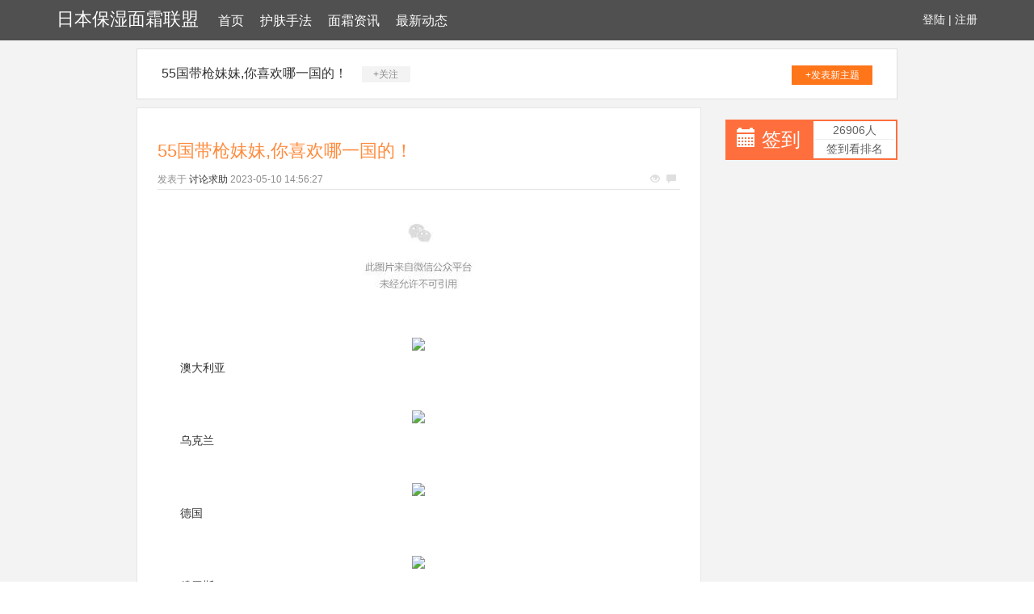

--- FILE ---
content_type: text/html; charset=UTF-8
request_url: http://www.28joy.com/hufushoufa/23442489.htm
body_size: 5539
content:
<!DOCTYPE html>
<html lang="zh-CMN-Hans">

<head>
    <meta charset="utf-8" />
    <meta http-equiv="X-UA-Compatible" content="IE=edge">
    <meta name="viewport" content="width=device-width, initial-scale=1.0" />
    <meta name="applicable-device" content="pc,mobile">
    <meta name="description" content="　　


　　澳大利亚
　　


　　乌克兰
　　


　　德国
　　


　　俄罗斯
　　


　　韩国
　　


　　朝鲜
　　


　　日本
　　


　　越南
　　


　　印尼
　　


　　菲律宾
　　


　　缅甸
　　


" />
    <title>55国带枪妹妹,你喜欢哪一国的！-日本保湿面霜联盟</title>
    <meta name="keywords" content="55国带枪妹妹,你喜欢哪一国的！" />
    <link href="/static/css/bootstrap.min.css" rel="stylesheet">
    <link href="/application/video/external/racial.css" rel="stylesheet">
</head>

<body style="background-color:white;">
    <div class="xm_header_wrap">
        <div class="navbar_wrap navbar-fixed-top">
            <div class="container">
                <a class="victim alcohol logo" href="/">日本保湿面霜联盟</a>
                <span class="precaution petrol accelerate menu">
<a href="/">首页</a><a href="/hufushoufa/">护肤手法</a><a href="/mianshuangzixun/">面霜资讯</a><a href="/zuixindongtai/">最新动态</a>
                </span>
                <span class="user">
                    <a href="#">登陆</a> |
                    <a href="#">注册</a>
                </span>
            </div>
        </div>
    </div>
    <div class="back">
                    <div class="container special-container">
                <div class="plateinfor">
                    <a>55国带枪妹妹,你喜欢哪一国的！</a>
                    <span class="attention">+关注</span>
                    <a class="push" href="#">+发表新主题</a>
                </div>
                <div class="row">
                    <div class="col-sm-9">
                        <div class="xm-container-detail">
                            <div class="invitation">
                                <div class="invitation-con">
                                    <h1>55国带枪妹妹,你喜欢哪一国的！</h1>
                                    <div class="txt">
                                        <span>发表于</span>
                                        <a href="#">讨论求助</a>
                                        <span class="time">2023-05-10 14:56:27</span>
                                        <p class="see">
                                            <span class="glyphicon glyphicon-eye-open"></span>
                                            <span class="glyphicon glyphicon-comment"></span>
                                        </p>
                                    </div>
                                    <div class="invitation_content">
                                         <div>
<p>
</p><center><img src="http://mmbiz.qpic.cn/mmbiz/iav4V2TbRukATlZAOtsgoyhtic2jAVl5TiaLf5yFr5ibcPcicNAC4jm6victibYibHmxicAr8xky3s2UadicNzfCTicfmWNwQ/640?wxfrom=5"></center>
<p>　　
</p><center><img src="http://b389.photo.store.qq.com/psb?/V14UEPQX3xpqW8/U4LxCWF3CWfn2J90XjhApnCeQ9nRtXCat7KSh72mjho!/b/dOxC3ucnEwAA&amp;bo=9AHZAgAAAAABAAk!"></center>
<p></p>
<p>　　澳大利亚</p>
<p>　　
</p><center><img src="http://b388.photo.store.qq.com/psb?/V14UEPQX3xpqW8/8khiQFbvPTyUWxqQB3zFzgbodVkfU9lPBTs3HfUnZxE!/b/dLniS.cHBAAA&amp;bo=9AFOAQAAAAABAJ0!"></center>
<p></p>
<p>　　乌克兰</p>
<p>　　
</p><center><img src="http://b389.photo.store.qq.com/psb?/V14UEPQX3xpqW8/hQwGVPFGiqCat8B9CHab6ErkvD3yETbH9mdGZESYCz0!/b/dGjQ3.dGEwAA&amp;bo=9AFeAgAAAAABAI4!"></center>
<p></p>
<p>　　德国</p>
<p>　　
</p><center><img src="http://b388.photo.store.qq.com/psb?/V14UEPQX3xpqW8/f7NwhQFJQbOTlLrxqsUeVtpGizeSoJgPHdQlhc.CqVg!/b/dADQS.cIBAAA&amp;bo=9AHuAgAAAAABAD4!"></center>
<p></p>
<p>　　俄罗斯</p>
<p>　　
</p><center><img src="http://b390.photo.store.qq.com/psb?/V14UEPQX3xpqW8/mZaECBNIS2KapWIBP*99IaSW3lP4lJWvuscU7iGA2IM!/b/dOl0e.i0HAAA&amp;bo=9AFOAQAAAAABAJ0!"></center>
<p></p>
<p>　　韩国</p>
<p>　　
</p><center><img src="http://b390.photo.store.qq.com/psb?/V14UEPQX3xpqW8/tQacTqVqSUkAvtAJO3ZU9tIU4*u6Zr1MCwaXuvaQbaA!/b/dI.Tfui2HAAA&amp;bo=9AGcAQAAAAABAE8!"></center>
<p></p>
<p>　　朝鲜</p>
<p>　　
</p><center><img src="http://b390.photo.store.qq.com/psb?/V14UEPQX3xpqW8/uVsIySGnHhehngM16NzUALnSyV3I9Hvp*lB4BMc5OUg!/b/dG60hOiuHAAA&amp;bo=9AHBAgAAAAABABE!"></center>
<p></p>
<p>　　日本</p>
<p>　　
</p><center><img src="http://b389.photo.store.qq.com/psb?/V14UEPQX3xpqW8/*XKbxPY9BMHAmQgYwuMbaNK4imdHt1FZ8Hv1OHwbGrY!/b/dImR6uc*EwAA&amp;bo=9AHCAgAAAAABABI!"></center>
<p></p>
<p>　　越南</p>
<p>　　
</p><center><img src="http://b389.photo.store.qq.com/psb?/V14UEPQX3xpqW8/24V6bFkmQ4yVyylJUxBunYXch7qJ5j88JLO5eRecMww!/b/dF7L4uctEwAA&amp;bo=9AE*AQAAAAABAOw!"></center>
<p></p>
<p>　　印尼</p>
<p>　　
</p><center><img src="http://b390.photo.store.qq.com/psb?/V14UEPQX3xpqW8/TnmR3v4xrKjNLrFy035pRSaCHDeUqyOEshMtdznKAQU!/b/dGv9eeiwHAAA&amp;bo=9AGhAQAAAAABAHI!"></center>
<p></p>
<p>　　菲律宾</p>
<p>　　
</p><center><img src="http://b391.photo.store.qq.com/psb?/V14UEPQX3xpqW8/dArMTkhbI9I.GKl2J4Z3mKeLOaCRbWj.DN78Qj5dCNY!/b/dD8NF.mzFAAA&amp;bo=9AFAAQAAAAABAJM!"></center>
<p></p>
<p>　　缅甸</p>
<p>　　
</p><center><img src="http://b391.photo.store.qq.com/psb?/V14UEPQX3xpqW8/GST6w6TB8ySKHVWemxOBrPJyCyd5Yku4Z5pqdXk8qBI!/b/dG8YFOkZKAAA&amp;bo=9AFeAQAAAAABAI0!"></center>
<p></p>
<p>　　泰国</p>
<p>　　
</p><center><img src="http://b388.photo.store.qq.com/psb?/V14UEPQX3xpqW8/PsSJxFrxe8ueqN0.zg8f7UgA7plPHskOrxaO3Eroruk!/b/dDP0UecKBAAA&amp;bo=9AGUAgAAAAABAEQ!"></center>
<p></p>
<p>　　蒙古</p>
<p>　　
</p><center><img src="http://b388.photo.store.qq.com/psb?/V14UEPQX3xpqW8/tCAYKcpWAuQalcenkx1QbuAqBHibPNcPRTsO.pKE*68!/b/dCX9UecJBAAA&amp;bo=9AFNAQAAAAABAJ4!"></center>
<p></p>
<p>　　巴基斯坦</p>
<p>　　
</p><center><img src="http://b388.photo.store.qq.com/psb?/V14UEPQX3xpqW8/*eUB*Z7x5InoXyIML9eRlReDs2.Fo3H3GFnfpaRxx0o!/b/dFFlUOcHBAAA&amp;bo=9AFPAQAAAAABAJw!"></center>
<p></p>
<p>　　白俄罗斯</p>
<p>　　
</p><center><img src="http://b388.photo.store.qq.com/psb?/V14UEPQX3xpqW8/vLNM1ITfKBK32viftA2KApDrdY*bLAr0h0Ef*7ReWas!/b/dLVXUOcHBAAA&amp;bo=9AFPAQAAAAABAJw!"></center>
<p></p>
<p>　　阿尔巴尼亚</p>
<p>　　
</p><center><img src="http://b388.photo.store.qq.com/psb?/V14UEPQX3xpqW8/tz.8OC11nOVrBsQ4pTHlByuveoxampB**cn9zF0R4cw!/b/dHFqTecIBAAA&amp;bo=9AF*AgAAAAABAK8!"></center>
<p></p>
<p>　　爱沙尼亚</p>
<p>　　
</p><center><img src="http://b389.photo.store.qq.com/psb?/V14UEPQX3xpqW8/2Dv7R895GdCBwFLukKCix.212pOYAQRHIydxPHdbMsE!/b/dBbb4ucpEwAA&amp;bo=9AFYAQAAAAABAIs!"></center>
<p></p>
<p>　　奥地利</p>
<p>　　
</p><center><img src="http://b391.photo.store.qq.com/psb?/V14UEPQX3xpqW8/gVTvTLlMsi63hGnexJ1X1UvcQXFrZqj3j*lmAL4uV1I!/b/dGyjG.lDKAAA&amp;bo=9AGMAQAAAAABAF8!"></center>
<p></p>
<p>　　保加利亚</p>
<p>　　
</p><center><img src="http://b388.photo.store.qq.com/psb?/V14UEPQX3xpqW8/e3UJVmSI1W45We.*D008nLa33rmaI7UuKiNWKX.m5PE!/b/dO*pTucJBAAA&amp;bo=9AFHAQAAAAABAJQ!"></center>
<p></p>
<p>　　比利时</p>
<p>　　
</p><center><img src="http://b388.photo.store.qq.com/psb?/V14UEPQX3xpqW8/sAvTbvezD7*uGapwWtuLiP.BhtQL*MPYDxHSOwI4BHs!/b/dB*LRecHBAAA&amp;bo=9AF3AQAAAAABAKQ!"></center>
<p></p>
<p>　　波兰</p>
<p>　　
</p><center><img src="http://b391.photo.store.qq.com/psb?/V14UEPQX3xpqW8/T6ZKvPzkXsWqA6Ajv*yEkToH*03VlxQmNC0E557AmaA!/b/dAAHF.nAFAAA&amp;bo=9AFiAQAAAAABALE!"></center>
<p></p>
<p>　　丹麦</p>
<p>　　
</p><center><img src="http://b388.photo.store.qq.com/psb?/V14UEPQX3xpqW8/nhULYSgLp970iximurZ4o5abYMSDGHTIVfA5SZ6hK1Y!/b/dLrMS.cIBAAA&amp;bo=9AHuAgAAAAABAD4!"></center>
<p></p>
<p>　　法国</p>
<p>　　
</p><center><img src="http://b388.photo.store.qq.com/psb?/V14UEPQX3xpqW8/mkkz3rkFwOQmC7mZ3tuTKYoFsyjou6W.EcQ6fCGvWEA!/b/dAJ3U.cIBAAA&amp;bo=9AFxAgAAAAABAKE!"></center>
<p></p>
<p>　　芬兰</p>
<p>　　
</p><center><img src="http://b390.photo.store.qq.com/psb?/V14UEPQX3xpqW8/JA*ymJUL3wHMvzLU8Yo9H44F*UuZC9JQxC1mb4NEfls!/b/dMlqeOiyHAAA&amp;bo=9AFjAQAAAAABALA!"></center>
<p></p>
<p>　　古巴</p>
<p>　　
</p><center><img src="http://b391.photo.store.qq.com/psb?/V14UEPQX3xpqW8/AapTr3UVvyAk.3kJwH2*y0wWCcCvmWoU24X7pBVDQWA!/b/dAOcG.klKAAA&amp;bo=9AE4AQAAAAABAOs!"></center>
<p></p>
<p>　　哈萨克斯坦</p>
<p>　　
</p><center><img src="http://b390.photo.store.qq.com/psb?/V14UEPQX3xpqW8/gD7VZzazC71zw17otVLsgz4ZL2QjNiI5*znBY*im67E!/b/dNykhOiyHAAA&amp;bo=9AF3AQAAAAABAKQ!"></center>
<p></p>
<p>　　荷兰</p>
<p>　　
</p><center><img src="http://b388.photo.store.qq.com/psb?/V14UEPQX3xpqW8/x4YVAKZx6ANXs7f8q8Jg4.i0XDODy.r4Fvo9.HOxPOg!/b/dOG8RecHBAAA&amp;bo=9AHnAAAAAAABADU!"></center>
<p></p>
<p>　　加拿大</p>
<p>　　
</p><center><img src="http://b388.photo.store.qq.com/psb?/V14UEPQX3xpqW8/c9cN7UjQX0.NJ.QN88KFGJ*QaZiZdmLneqvGWhjrN.Q!/b/dGlTTecFBAAA&amp;bo=9AFaAQAAAAABAIk!"></center>
<p></p>
<p>　　捷克</p>
<p>　　
</p><center><img src="http://b388.photo.store.qq.com/psb?/V14UEPQX3xpqW8/j2IJThDcl*Vbcx**ZryaaFVpyUFfm9*LG4agCGKf3JE!/b/dCu9S.cHBAAA&amp;bo=9AF6AQAAAAABAKk!"></center>
<p></p>
<p>　　克什米尔</p>
<p>　　
</p><center><img src="http://b391.photo.store.qq.com/psb?/V14UEPQX3xpqW8/GYokwN4HzdrGiDPuGlxLv*VC5qz8Vsr3Yrrqnl532YA!/b/dDeiFekbKAAA&amp;bo=9AF1AQAAAAABAKY!"></center>
<p></p>
<p>　　立陶宛</p>
<p>　　
</p><center><img src="http://b388.photo.store.qq.com/psb?/V14UEPQX3xpqW8/mzNr2h.S7Wp4Dcon4VedYGk9OFKcJGM2PKcpgP*TaTU!/b/dODXUecJBAAA&amp;bo=9AFeAQAAAAABAI0!"></center>
<p></p>
<p>　　罗马尼亚</p>
<p>　　
</p><center><img src="http://b388.photo.store.qq.com/psb?/V14UEPQX3xpqW8/TgU0cHz54q.q0cO8L8mZ629pNU4o6b39qK4BgPcKH2s!/b/dDaDU.cHBAAA&amp;bo=9AH0AQAAAAABACc!"></center>
<p></p>
<p>　　美国</p>
<p>　　
</p><center><img src="http://b389.photo.store.qq.com/psb?/V14UEPQX3xpqW8/i0tBGfR1Y9*kiqf6CBzp5g83eEZj3Vllud6P0s*jHjg!/b/dOcW7OdNEwAA&amp;bo=9AE9AgAAAAABAO0!"></center>
<p></p>
<p>　　秘鲁</p>
<p>　　
</p><center><img src="http://b391.photo.store.qq.com/psb?/V14UEPQX3xpqW8/el1LTaGEPkUTzgovLSdWPPAbCfUEvjRK1UVvgu62VfU!/b/dFGcFekRKAAA&amp;bo=9AFOAQAAAAABAJ0!"></center>
<p></p>
<p>　　墨西哥</p>
<p>　　
</p><center><img src="http://b388.photo.store.qq.com/psb?/V14UEPQX3xpqW8/C*JvKAONTI*bdvPHMgk50XBdzEdHYLYkLuVXoz749Ag!/b/dNtSUOcHBAAA&amp;bo=9AFPAQAAAAABAJw!"></center>
<p></p>
<p>　　尼泊尔</p>
<p>　　
</p><center><img src="http://b389.photo.store.qq.com/psb?/V14UEPQX3xpqW8/jix8n8Yw.RxD7LDOOhFIv1dQlYTnb2J10bLcw87w*Nk!/b/dI5u5.c0EwAA&amp;bo=9AFNAQAAAAABAJ4!"></center>
<p></p>
<p>　　挪威</p>
<p>　　
</p><center><img src="http://b390.photo.store.qq.com/psb?/V14UEPQX3xpqW8/hGypBQNkxsXR0aHcmM4PxkMMu0qX4wjwmTWjV62DfFc!/b/dPWPhOi1HAAA&amp;bo=9AFEAQAAAAABAJc!"></center>
<p></p>
<p>　　葡萄牙</p>
<p>　　
</p><center><img src="http://b389.photo.store.qq.com/psb?/V14UEPQX3xpqW8/TAZt0M8bH2AEL53OOxcx74dyYjMDwZvaRjsQg2lIRZs!/b/dObU3.c*EwAA&amp;bo=9AF3AQAAAAABAKQ!"></center>
<p></p>
<p>　　瑞典</p>
<p>　　
</p><center><img src="http://b389.photo.store.qq.com/psb?/V14UEPQX3xpqW8/8yXwoAWnBE3B419XrCsT1ZT7bYxRO3A2DkD8RM39kA8!/b/dBXO3.dbEwAA&amp;bo=9AF0AQAAAAABAKc!"></center>
<p></p>
<p>　　瑞士</p>
<p>　　
</p><center><img src="http://b389.photo.store.qq.com/psb?/V14UEPQX3xpqW8/uOCF*V6n3Hwf3cMmgTaE.ufiCiyMLBExotITHjPEScU!/b/dDPk5echEwAA&amp;bo=9AFNAQAAAAABAJ4!"></center>
<p></p>
<p>　　沙特</p>
<p>　　
</p><center><img src="http://b391.photo.store.qq.com/psb?/V14UEPQX3xpqW8/NyNKB8znMww30Ym*uYiXRyqFtRB*jY8OydEIgHn2*S8!/b/dA8kHekqKAAA&amp;bo=9AHnAgAAAAABADc!"></center>
<p></p>
<p>　　斯洛伐克</p>
<p>　　
</p><center><img src="http://b391.photo.store.qq.com/psb?/V14UEPQX3xpqW8/Mt2d7QtQKJnysmpQx8UTu6n5qZmeCah7hqkJ5SeNG1s!/b/dCExGun4JwAA&amp;bo=9AFSAQAAAAABAIE!"></center>
<p></p>
<p>　　坦桑尼亚</p>
<p>　　
</p><center><img src="http://b389.photo.store.qq.com/psb?/V14UEPQX3xpqW8/BlCvFD88RxL065FCj0E1uX27mAn.8JQ0RZHdsdpRfCs!/b/dLRf5OdGEwAA&amp;bo=OwKMAQAAAAABAJM!"></center>
<p></p>
<p>　　土耳其</p>
<p>　　
</p><center><img src="http://b388.photo.store.qq.com/psb?/V14UEPQX3xpqW8/oNjuYBa97ITXw52jIJU8xAj04fJSbalHKGf7AcIY8v0!/b/dMpzUOcIBAAA&amp;bo=9AFlAQAAAAABALY!"></center>
<p></p>
<p>　　文莱</p>
<p>　　
</p><center><img src="http://b390.photo.store.qq.com/psb?/V14UEPQX3xpqW8/fvaZWiAO81lGgD.s.XDiDu2CsEUcNq5GtKi956rMlHU!/b/dEgCfeiwHAAA&amp;bo=9AFVAQAAAAABAIY!"></center>
<p></p>
<p>　　西班牙</p>
<p>　　
</p><center><img src="http://b388.photo.store.qq.com/psb?/V14UEPQX3xpqW8/dusOyQicNYZn.XH23bCQHYbpqVVmTo6JzVgbGKGYkZ0!/b/dBdhTecKBAAA&amp;bo=9AFqAQAAAAABALk!"></center>
<p></p>
<p>　　希腊</p>
<p>　　
</p><center><img src="http://b390.photo.store.qq.com/psb?/V14UEPQX3xpqW8/ubj1ft50KaP91UfjXds8GdevG4LKbV.9mdg31nXGB8M!/b/dNLyeeixHAAA&amp;bo=9AFOAQAAAAABAJ0!"></center>
<p></p>
<p>　　伊拉克</p>
<p>　　
</p><center><img src="http://b389.photo.store.qq.com/psb?/V14UEPQX3xpqW8/m2VN9Q*vFwTJIlmBTbJ3Ea51wX8q3RtpFe1kBOm*AoI!/b/dBV95.cfEwAA&amp;bo=9AFXAQAAAAABAIQ!"></center>
<p></p>
<p>　　智利</p>
<p>　　
</p><center><img src="http://b391.photo.store.qq.com/psb?/V14UEPQX3xpqW8/PT2*hkiaxmfj1EGylsIJLN3jiRTL.I4bkR5fKCNX1pM!/b/dDMRFOkPKAAA&amp;bo=9AHDAQAAAAABABA!"></center>
<p></p>
<p>　　伊朗</p>
<p>　　
</p><center><img src="http://b389.photo.store.qq.com/psb?/V14UEPQX3xpqW8/zNv1nI376rjQLrZQcp5wBbG1K6er2xd0Q4GJqDIGX5w!/b/dJPz5ec0EwAA&amp;bo=9AF3AQAAAAABAKQ!"></center>
<p></p>
<p>　　以色列</p>
<p>　　
</p><center><img src="http://b389.photo.store.qq.com/psb?/V14UEPQX3xpqW8/PLBykYgip8IXN5ye.vBNMr4MwUVS6vY*jILBeq.VLWo!/b/dItR3uc9EwAA&amp;bo=9AFKAQAAAAABAJk!"></center>
<p></p>
<p>　　意大利</p>
<p>　　
</p><center><img src="http://b391.photo.store.qq.com/psb?/V14UEPQX3xpqW8/M49925Zc71DoyTLVK9y8wlNMAtxYsNa5WEUWkJsnnHg!/b/dN2VGOndJwAA&amp;bo=9AFFAQAAAAABAJY!"></center>
<p></p>
<p>　　印度</p>
<p>　　
</p><center><img src="http://b390.photo.store.qq.com/psb?/V14UEPQX3xpqW8/XAu3OFbdj79N0quqK0juWysXQEozCSNVxJcWjBgjGhQ!/b/dC56e.i0HAAA&amp;bo=9AF3AQAAAAABAKQ!"></center>
<p></p>
<p>　　英国</p>
<p>　　
</p><center><img src="http://b389.photo.store.qq.com/psb?/V14UEPQX3xpqW8/6MW8ewHl3GxjG2xJ6qgAivErhbgD9T8mgnFcszVH3Zo!/b/dILL4uctEwAA&amp;bo=9AFPAQAAAAABAJw!"></center>
<p></p><p>【版权申明】以上内容来源：网络，如有侵权请联系删除，我们对原文作者深表敬意。</p>
<p>　　
</p><center><img src="http://mmbiz.qpic.cn/mmbiz/V4f4z6bU2j97CFcWuAdibMvBTRPg7lWY24otuLFxep82icRWDDyxLhVvgNKibd2FqM8bOj1wgiaI9abHpFZQ1SpuRw/640?wxfrom=5"></center>
<p></p>
</div>
                                    </div>
                                </div>
                                <div class="faster_reply">
                                    <div class="img-box">
                                        <img src="/application/shift/grant/religion.gif">
                                    </div>
                                    <div class="input-box">
                                        <input placeholder="说说你的看法">
                                    </div>
                                    <div class="btn-box">
                                        <span>发表</span>
                                    </div>
                                </div>
                            </div>
                        </div>
                        <!--reply-->
                        <div class="xm-reply_area">
                            <a href="#" class="user">
                                <img src="/application/shift/grant/religion.gif">
                            </a>
                            <div class="input-box">
                                <textarea></textarea>
                                <div class="text-bottom">

                                </div>
                                <button class="btn">回复</button>
                            </div>
                        </div>
                    </div>
                    <div class="col-sm-3">
                        <div class="mibbs_con">
                            <div class="row special-row">
                                <div class="col-sm-6">
                                    <div class="JD_sign">
                                        <span class="glyphicon glyphicon-calendar"></span>
                                        <a href="#">签到</a>
                                    </div>
                                </div>
                                <div class="col-sm-6">
                                    <div class="sign_rank">
                                        <span>26906人</span>
                                        <span>签到看排名</span>
                                    </div>
                                </div>
                            </div>
                        </div>
                    </div>
                </div>
            </div>
            


<div class="xm-footertop_con casual">
                <div class="container special-container">
                    <div class="row wonder radiation">
                                        </div>
                </div>
            </div>
        <div class="xm-footer">
            <div class="container ">
                <p>Copyright © 日本保湿面霜联盟</p>
            </div>
        </div>
    </div>
    <script src="/static/js/jquery-1.11.2.min.js"></script>
    <script src="/static/js/bootstrap.min.js"></script>
</body>

</html>